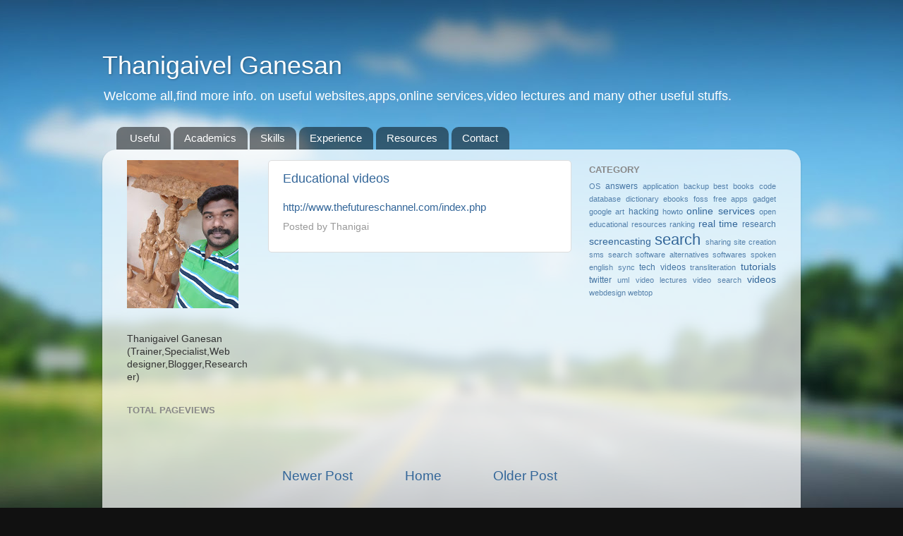

--- FILE ---
content_type: text/html; charset=utf-8
request_url: https://www.google.com/recaptcha/api2/aframe
body_size: 269
content:
<!DOCTYPE HTML><html><head><meta http-equiv="content-type" content="text/html; charset=UTF-8"></head><body><script nonce="UQOvZjcjSsFpO2CvfdjRkw">/** Anti-fraud and anti-abuse applications only. See google.com/recaptcha */ try{var clients={'sodar':'https://pagead2.googlesyndication.com/pagead/sodar?'};window.addEventListener("message",function(a){try{if(a.source===window.parent){var b=JSON.parse(a.data);var c=clients[b['id']];if(c){var d=document.createElement('img');d.src=c+b['params']+'&rc='+(localStorage.getItem("rc::a")?sessionStorage.getItem("rc::b"):"");window.document.body.appendChild(d);sessionStorage.setItem("rc::e",parseInt(sessionStorage.getItem("rc::e")||0)+1);localStorage.setItem("rc::h",'1769146569670');}}}catch(b){}});window.parent.postMessage("_grecaptcha_ready", "*");}catch(b){}</script></body></html>